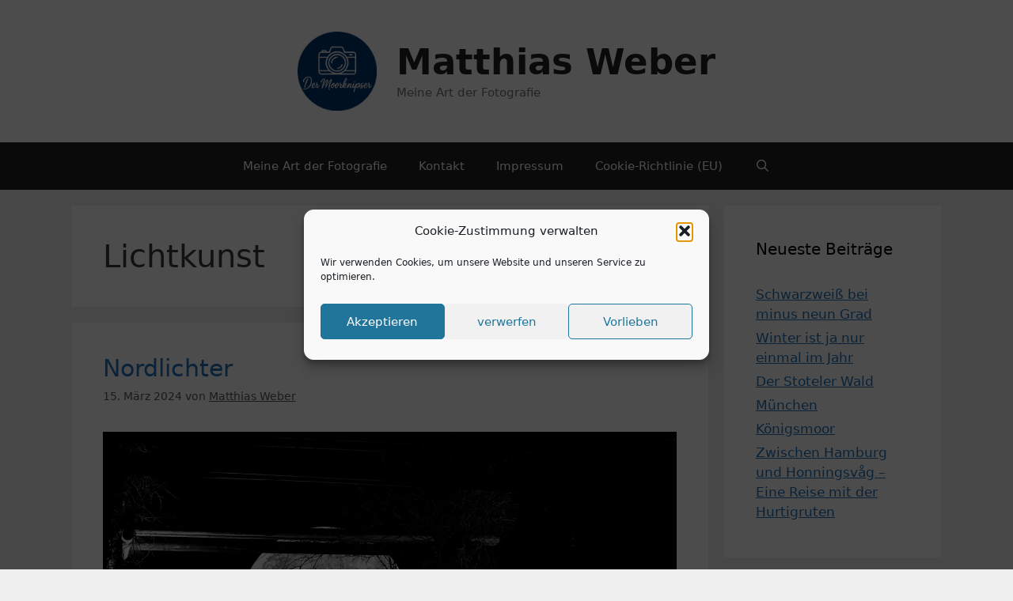

--- FILE ---
content_type: text/html; charset=UTF-8
request_url: https://matthias-weber.online/tag/lichtkunst/
body_size: 19250
content:
<!DOCTYPE html>
<html lang="de" itemscope itemtype="https://schema.org/WebSite">
<head>
	<meta charset="UTF-8">
	<title>Lichtkunst &#8211; Matthias Weber</title>
<meta name='robots' content='max-image-preview:large' />

            <script data-no-defer="1" data-ezscrex="false" data-cfasync="false" data-pagespeed-no-defer data-cookieconsent="ignore">
                var ctPublicFunctions = {"_ajax_nonce":"0f637cc57e","_rest_nonce":"4915737e8f","_ajax_url":"\/wp-admin\/admin-ajax.php","_rest_url":"https:\/\/matthias-weber.online\/wp-json\/","data__cookies_type":"none","data__ajax_type":"rest","data__bot_detector_enabled":"1","data__frontend_data_log_enabled":1,"cookiePrefix":"","wprocket_detected":false,"host_url":"matthias-weber.online","text__ee_click_to_select":"Klicke, um die gesamten Daten auszuw\u00e4hlen","text__ee_original_email":"Die vollst\u00e4ndige Adresse lautet","text__ee_got_it":"Verstanden","text__ee_blocked":"Blockiert","text__ee_cannot_connect":"Kann keine Verbindung herstellen","text__ee_cannot_decode":"Kann E-Mail nicht dekodieren. Unbekannter Grund","text__ee_email_decoder":"CleanTalk E-Mail-Decoder","text__ee_wait_for_decoding":"Die Magie ist unterwegs!","text__ee_decoding_process":"Bitte warte einen Moment, w\u00e4hrend wir die Kontaktdaten entschl\u00fcsseln."}
            </script>
        
            <script data-no-defer="1" data-ezscrex="false" data-cfasync="false" data-pagespeed-no-defer data-cookieconsent="ignore">
                var ctPublic = {"_ajax_nonce":"0f637cc57e","settings__forms__check_internal":"0","settings__forms__check_external":"0","settings__forms__force_protection":0,"settings__forms__search_test":"1","settings__forms__wc_add_to_cart":"0","settings__data__bot_detector_enabled":"1","settings__sfw__anti_crawler":0,"blog_home":"https:\/\/matthias-weber.online\/","pixel__setting":"3","pixel__enabled":false,"pixel__url":null,"data__email_check_before_post":"1","data__email_check_exist_post":0,"data__cookies_type":"none","data__key_is_ok":true,"data__visible_fields_required":true,"wl_brandname":"Anti-Spam by CleanTalk","wl_brandname_short":"CleanTalk","ct_checkjs_key":960468628,"emailEncoderPassKey":"35f6130d29357de135bbca00d04926ac","bot_detector_forms_excluded":"W10=","advancedCacheExists":false,"varnishCacheExists":false,"wc_ajax_add_to_cart":false}
            </script>
        <meta name="viewport" content="width=device-width, initial-scale=1"><link rel='dns-prefetch' href='//fd.cleantalk.org' />
<link rel="alternate" type="application/rss+xml" title="Matthias Weber &raquo; Feed" href="https://matthias-weber.online/feed/" />
<link rel="alternate" type="application/rss+xml" title="Matthias Weber &raquo; Kommentar-Feed" href="https://matthias-weber.online/comments/feed/" />
<link rel="alternate" type="application/rss+xml" title="Matthias Weber &raquo; Lichtkunst Schlagwort-Feed" href="https://matthias-weber.online/tag/lichtkunst/feed/" />
<style id='wp-img-auto-sizes-contain-inline-css'>
img:is([sizes=auto i],[sizes^="auto," i]){contain-intrinsic-size:3000px 1500px}
/*# sourceURL=wp-img-auto-sizes-contain-inline-css */
</style>
<style id='wp-emoji-styles-inline-css'>

	img.wp-smiley, img.emoji {
		display: inline !important;
		border: none !important;
		box-shadow: none !important;
		height: 1em !important;
		width: 1em !important;
		margin: 0 0.07em !important;
		vertical-align: -0.1em !important;
		background: none !important;
		padding: 0 !important;
	}
/*# sourceURL=wp-emoji-styles-inline-css */
</style>
<style id='wp-block-library-inline-css'>
:root{--wp-block-synced-color:#7a00df;--wp-block-synced-color--rgb:122,0,223;--wp-bound-block-color:var(--wp-block-synced-color);--wp-editor-canvas-background:#ddd;--wp-admin-theme-color:#007cba;--wp-admin-theme-color--rgb:0,124,186;--wp-admin-theme-color-darker-10:#006ba1;--wp-admin-theme-color-darker-10--rgb:0,107,160.5;--wp-admin-theme-color-darker-20:#005a87;--wp-admin-theme-color-darker-20--rgb:0,90,135;--wp-admin-border-width-focus:2px}@media (min-resolution:192dpi){:root{--wp-admin-border-width-focus:1.5px}}.wp-element-button{cursor:pointer}:root .has-very-light-gray-background-color{background-color:#eee}:root .has-very-dark-gray-background-color{background-color:#313131}:root .has-very-light-gray-color{color:#eee}:root .has-very-dark-gray-color{color:#313131}:root .has-vivid-green-cyan-to-vivid-cyan-blue-gradient-background{background:linear-gradient(135deg,#00d084,#0693e3)}:root .has-purple-crush-gradient-background{background:linear-gradient(135deg,#34e2e4,#4721fb 50%,#ab1dfe)}:root .has-hazy-dawn-gradient-background{background:linear-gradient(135deg,#faaca8,#dad0ec)}:root .has-subdued-olive-gradient-background{background:linear-gradient(135deg,#fafae1,#67a671)}:root .has-atomic-cream-gradient-background{background:linear-gradient(135deg,#fdd79a,#004a59)}:root .has-nightshade-gradient-background{background:linear-gradient(135deg,#330968,#31cdcf)}:root .has-midnight-gradient-background{background:linear-gradient(135deg,#020381,#2874fc)}:root{--wp--preset--font-size--normal:16px;--wp--preset--font-size--huge:42px}.has-regular-font-size{font-size:1em}.has-larger-font-size{font-size:2.625em}.has-normal-font-size{font-size:var(--wp--preset--font-size--normal)}.has-huge-font-size{font-size:var(--wp--preset--font-size--huge)}.has-text-align-center{text-align:center}.has-text-align-left{text-align:left}.has-text-align-right{text-align:right}.has-fit-text{white-space:nowrap!important}#end-resizable-editor-section{display:none}.aligncenter{clear:both}.items-justified-left{justify-content:flex-start}.items-justified-center{justify-content:center}.items-justified-right{justify-content:flex-end}.items-justified-space-between{justify-content:space-between}.screen-reader-text{border:0;clip-path:inset(50%);height:1px;margin:-1px;overflow:hidden;padding:0;position:absolute;width:1px;word-wrap:normal!important}.screen-reader-text:focus{background-color:#ddd;clip-path:none;color:#444;display:block;font-size:1em;height:auto;left:5px;line-height:normal;padding:15px 23px 14px;text-decoration:none;top:5px;width:auto;z-index:100000}html :where(.has-border-color){border-style:solid}html :where([style*=border-top-color]){border-top-style:solid}html :where([style*=border-right-color]){border-right-style:solid}html :where([style*=border-bottom-color]){border-bottom-style:solid}html :where([style*=border-left-color]){border-left-style:solid}html :where([style*=border-width]){border-style:solid}html :where([style*=border-top-width]){border-top-style:solid}html :where([style*=border-right-width]){border-right-style:solid}html :where([style*=border-bottom-width]){border-bottom-style:solid}html :where([style*=border-left-width]){border-left-style:solid}html :where(img[class*=wp-image-]){height:auto;max-width:100%}:where(figure){margin:0 0 1em}html :where(.is-position-sticky){--wp-admin--admin-bar--position-offset:var(--wp-admin--admin-bar--height,0px)}@media screen and (max-width:600px){html :where(.is-position-sticky){--wp-admin--admin-bar--position-offset:0px}}

/*# sourceURL=wp-block-library-inline-css */
</style><style id='wp-block-archives-inline-css'>
.wp-block-archives{box-sizing:border-box}.wp-block-archives-dropdown label{display:block}
/*# sourceURL=https://matthias-weber.online/wp-includes/blocks/archives/style.min.css */
</style>
<style id='global-styles-inline-css'>
:root{--wp--preset--aspect-ratio--square: 1;--wp--preset--aspect-ratio--4-3: 4/3;--wp--preset--aspect-ratio--3-4: 3/4;--wp--preset--aspect-ratio--3-2: 3/2;--wp--preset--aspect-ratio--2-3: 2/3;--wp--preset--aspect-ratio--16-9: 16/9;--wp--preset--aspect-ratio--9-16: 9/16;--wp--preset--color--black: #000000;--wp--preset--color--cyan-bluish-gray: #abb8c3;--wp--preset--color--white: #ffffff;--wp--preset--color--pale-pink: #f78da7;--wp--preset--color--vivid-red: #cf2e2e;--wp--preset--color--luminous-vivid-orange: #ff6900;--wp--preset--color--luminous-vivid-amber: #fcb900;--wp--preset--color--light-green-cyan: #7bdcb5;--wp--preset--color--vivid-green-cyan: #00d084;--wp--preset--color--pale-cyan-blue: #8ed1fc;--wp--preset--color--vivid-cyan-blue: #0693e3;--wp--preset--color--vivid-purple: #9b51e0;--wp--preset--color--contrast: var(--contrast);--wp--preset--color--contrast-2: var(--contrast-2);--wp--preset--color--contrast-3: var(--contrast-3);--wp--preset--color--base: var(--base);--wp--preset--color--base-2: var(--base-2);--wp--preset--color--base-3: var(--base-3);--wp--preset--color--accent: var(--accent);--wp--preset--gradient--vivid-cyan-blue-to-vivid-purple: linear-gradient(135deg,rgb(6,147,227) 0%,rgb(155,81,224) 100%);--wp--preset--gradient--light-green-cyan-to-vivid-green-cyan: linear-gradient(135deg,rgb(122,220,180) 0%,rgb(0,208,130) 100%);--wp--preset--gradient--luminous-vivid-amber-to-luminous-vivid-orange: linear-gradient(135deg,rgb(252,185,0) 0%,rgb(255,105,0) 100%);--wp--preset--gradient--luminous-vivid-orange-to-vivid-red: linear-gradient(135deg,rgb(255,105,0) 0%,rgb(207,46,46) 100%);--wp--preset--gradient--very-light-gray-to-cyan-bluish-gray: linear-gradient(135deg,rgb(238,238,238) 0%,rgb(169,184,195) 100%);--wp--preset--gradient--cool-to-warm-spectrum: linear-gradient(135deg,rgb(74,234,220) 0%,rgb(151,120,209) 20%,rgb(207,42,186) 40%,rgb(238,44,130) 60%,rgb(251,105,98) 80%,rgb(254,248,76) 100%);--wp--preset--gradient--blush-light-purple: linear-gradient(135deg,rgb(255,206,236) 0%,rgb(152,150,240) 100%);--wp--preset--gradient--blush-bordeaux: linear-gradient(135deg,rgb(254,205,165) 0%,rgb(254,45,45) 50%,rgb(107,0,62) 100%);--wp--preset--gradient--luminous-dusk: linear-gradient(135deg,rgb(255,203,112) 0%,rgb(199,81,192) 50%,rgb(65,88,208) 100%);--wp--preset--gradient--pale-ocean: linear-gradient(135deg,rgb(255,245,203) 0%,rgb(182,227,212) 50%,rgb(51,167,181) 100%);--wp--preset--gradient--electric-grass: linear-gradient(135deg,rgb(202,248,128) 0%,rgb(113,206,126) 100%);--wp--preset--gradient--midnight: linear-gradient(135deg,rgb(2,3,129) 0%,rgb(40,116,252) 100%);--wp--preset--font-size--small: 13px;--wp--preset--font-size--medium: 20px;--wp--preset--font-size--large: 36px;--wp--preset--font-size--x-large: 42px;--wp--preset--spacing--20: 0.44rem;--wp--preset--spacing--30: 0.67rem;--wp--preset--spacing--40: 1rem;--wp--preset--spacing--50: 1.5rem;--wp--preset--spacing--60: 2.25rem;--wp--preset--spacing--70: 3.38rem;--wp--preset--spacing--80: 5.06rem;--wp--preset--shadow--natural: 6px 6px 9px rgba(0, 0, 0, 0.2);--wp--preset--shadow--deep: 12px 12px 50px rgba(0, 0, 0, 0.4);--wp--preset--shadow--sharp: 6px 6px 0px rgba(0, 0, 0, 0.2);--wp--preset--shadow--outlined: 6px 6px 0px -3px rgb(255, 255, 255), 6px 6px rgb(0, 0, 0);--wp--preset--shadow--crisp: 6px 6px 0px rgb(0, 0, 0);}:where(.is-layout-flex){gap: 0.5em;}:where(.is-layout-grid){gap: 0.5em;}body .is-layout-flex{display: flex;}.is-layout-flex{flex-wrap: wrap;align-items: center;}.is-layout-flex > :is(*, div){margin: 0;}body .is-layout-grid{display: grid;}.is-layout-grid > :is(*, div){margin: 0;}:where(.wp-block-columns.is-layout-flex){gap: 2em;}:where(.wp-block-columns.is-layout-grid){gap: 2em;}:where(.wp-block-post-template.is-layout-flex){gap: 1.25em;}:where(.wp-block-post-template.is-layout-grid){gap: 1.25em;}.has-black-color{color: var(--wp--preset--color--black) !important;}.has-cyan-bluish-gray-color{color: var(--wp--preset--color--cyan-bluish-gray) !important;}.has-white-color{color: var(--wp--preset--color--white) !important;}.has-pale-pink-color{color: var(--wp--preset--color--pale-pink) !important;}.has-vivid-red-color{color: var(--wp--preset--color--vivid-red) !important;}.has-luminous-vivid-orange-color{color: var(--wp--preset--color--luminous-vivid-orange) !important;}.has-luminous-vivid-amber-color{color: var(--wp--preset--color--luminous-vivid-amber) !important;}.has-light-green-cyan-color{color: var(--wp--preset--color--light-green-cyan) !important;}.has-vivid-green-cyan-color{color: var(--wp--preset--color--vivid-green-cyan) !important;}.has-pale-cyan-blue-color{color: var(--wp--preset--color--pale-cyan-blue) !important;}.has-vivid-cyan-blue-color{color: var(--wp--preset--color--vivid-cyan-blue) !important;}.has-vivid-purple-color{color: var(--wp--preset--color--vivid-purple) !important;}.has-black-background-color{background-color: var(--wp--preset--color--black) !important;}.has-cyan-bluish-gray-background-color{background-color: var(--wp--preset--color--cyan-bluish-gray) !important;}.has-white-background-color{background-color: var(--wp--preset--color--white) !important;}.has-pale-pink-background-color{background-color: var(--wp--preset--color--pale-pink) !important;}.has-vivid-red-background-color{background-color: var(--wp--preset--color--vivid-red) !important;}.has-luminous-vivid-orange-background-color{background-color: var(--wp--preset--color--luminous-vivid-orange) !important;}.has-luminous-vivid-amber-background-color{background-color: var(--wp--preset--color--luminous-vivid-amber) !important;}.has-light-green-cyan-background-color{background-color: var(--wp--preset--color--light-green-cyan) !important;}.has-vivid-green-cyan-background-color{background-color: var(--wp--preset--color--vivid-green-cyan) !important;}.has-pale-cyan-blue-background-color{background-color: var(--wp--preset--color--pale-cyan-blue) !important;}.has-vivid-cyan-blue-background-color{background-color: var(--wp--preset--color--vivid-cyan-blue) !important;}.has-vivid-purple-background-color{background-color: var(--wp--preset--color--vivid-purple) !important;}.has-black-border-color{border-color: var(--wp--preset--color--black) !important;}.has-cyan-bluish-gray-border-color{border-color: var(--wp--preset--color--cyan-bluish-gray) !important;}.has-white-border-color{border-color: var(--wp--preset--color--white) !important;}.has-pale-pink-border-color{border-color: var(--wp--preset--color--pale-pink) !important;}.has-vivid-red-border-color{border-color: var(--wp--preset--color--vivid-red) !important;}.has-luminous-vivid-orange-border-color{border-color: var(--wp--preset--color--luminous-vivid-orange) !important;}.has-luminous-vivid-amber-border-color{border-color: var(--wp--preset--color--luminous-vivid-amber) !important;}.has-light-green-cyan-border-color{border-color: var(--wp--preset--color--light-green-cyan) !important;}.has-vivid-green-cyan-border-color{border-color: var(--wp--preset--color--vivid-green-cyan) !important;}.has-pale-cyan-blue-border-color{border-color: var(--wp--preset--color--pale-cyan-blue) !important;}.has-vivid-cyan-blue-border-color{border-color: var(--wp--preset--color--vivid-cyan-blue) !important;}.has-vivid-purple-border-color{border-color: var(--wp--preset--color--vivid-purple) !important;}.has-vivid-cyan-blue-to-vivid-purple-gradient-background{background: var(--wp--preset--gradient--vivid-cyan-blue-to-vivid-purple) !important;}.has-light-green-cyan-to-vivid-green-cyan-gradient-background{background: var(--wp--preset--gradient--light-green-cyan-to-vivid-green-cyan) !important;}.has-luminous-vivid-amber-to-luminous-vivid-orange-gradient-background{background: var(--wp--preset--gradient--luminous-vivid-amber-to-luminous-vivid-orange) !important;}.has-luminous-vivid-orange-to-vivid-red-gradient-background{background: var(--wp--preset--gradient--luminous-vivid-orange-to-vivid-red) !important;}.has-very-light-gray-to-cyan-bluish-gray-gradient-background{background: var(--wp--preset--gradient--very-light-gray-to-cyan-bluish-gray) !important;}.has-cool-to-warm-spectrum-gradient-background{background: var(--wp--preset--gradient--cool-to-warm-spectrum) !important;}.has-blush-light-purple-gradient-background{background: var(--wp--preset--gradient--blush-light-purple) !important;}.has-blush-bordeaux-gradient-background{background: var(--wp--preset--gradient--blush-bordeaux) !important;}.has-luminous-dusk-gradient-background{background: var(--wp--preset--gradient--luminous-dusk) !important;}.has-pale-ocean-gradient-background{background: var(--wp--preset--gradient--pale-ocean) !important;}.has-electric-grass-gradient-background{background: var(--wp--preset--gradient--electric-grass) !important;}.has-midnight-gradient-background{background: var(--wp--preset--gradient--midnight) !important;}.has-small-font-size{font-size: var(--wp--preset--font-size--small) !important;}.has-medium-font-size{font-size: var(--wp--preset--font-size--medium) !important;}.has-large-font-size{font-size: var(--wp--preset--font-size--large) !important;}.has-x-large-font-size{font-size: var(--wp--preset--font-size--x-large) !important;}
/*# sourceURL=global-styles-inline-css */
</style>

<style id='classic-theme-styles-inline-css'>
/*! This file is auto-generated */
.wp-block-button__link{color:#fff;background-color:#32373c;border-radius:9999px;box-shadow:none;text-decoration:none;padding:calc(.667em + 2px) calc(1.333em + 2px);font-size:1.125em}.wp-block-file__button{background:#32373c;color:#fff;text-decoration:none}
/*# sourceURL=/wp-includes/css/classic-themes.min.css */
</style>
<link rel='stylesheet' id='cleantalk-public-css-css' href='https://matthias-weber.online/wp-content/plugins/cleantalk-spam-protect/css/cleantalk-public.min.css?ver=6.71_1769097564' media='all' />
<link rel='stylesheet' id='cleantalk-email-decoder-css-css' href='https://matthias-weber.online/wp-content/plugins/cleantalk-spam-protect/css/cleantalk-email-decoder.min.css?ver=6.71_1769097564' media='all' />
<link rel='stylesheet' id='osm-map-css-css' href='https://matthias-weber.online/wp-content/plugins/osm/css/osm_map.css?ver=6.9' media='all' />
<link rel='stylesheet' id='osm-ol3-css-css' href='https://matthias-weber.online/wp-content/plugins/osm/js/OL/7.1.0/ol.css?ver=6.9' media='all' />
<link rel='stylesheet' id='osm-ol3-ext-css-css' href='https://matthias-weber.online/wp-content/plugins/osm/css/osm_map_v3.css?ver=6.9' media='all' />
<link rel='stylesheet' id='output-style-css' href='https://matthias-weber.online/wp-content/plugins/wp-gpx-maps/css/wp-gpx-maps-output.css?ver=1.0.0' media='all' />
<link rel='stylesheet' id='leaflet-css' href='https://matthias-weber.online/wp-content/plugins/wp-gpx-maps/ThirdParties/Leaflet_1.5.1/leaflet.css?ver=1.5.1' media='all' />
<link rel='stylesheet' id='leaflet.markercluster-css' href='https://matthias-weber.online/wp-content/plugins/wp-gpx-maps/ThirdParties/Leaflet.markercluster-1.4.1/MarkerCluster.css?ver=1.4.1,' media='all' />
<link rel='stylesheet' id='leaflet.Photo-css' href='https://matthias-weber.online/wp-content/plugins/wp-gpx-maps/ThirdParties/Leaflet.Photo/Leaflet.Photo.css?ver=6.9' media='all' />
<link rel='stylesheet' id='leaflet.fullscreen-css' href='https://matthias-weber.online/wp-content/plugins/wp-gpx-maps/ThirdParties/leaflet.fullscreen-1.4.5/Control.FullScreen.css?ver=1.5.1' media='all' />
<link rel='stylesheet' id='cmplz-general-css' href='https://matthias-weber.online/wp-content/plugins/complianz-gdpr/assets/css/cookieblocker.min.css?ver=1765987164' media='all' />
<link rel='stylesheet' id='generate-style-grid-css' href='https://matthias-weber.online/wp-content/themes/generatepress/assets/css/unsemantic-grid.min.css?ver=3.6.1' media='all' />
<link rel='stylesheet' id='generate-style-css' href='https://matthias-weber.online/wp-content/themes/generatepress/assets/css/style.min.css?ver=3.6.1' media='all' />
<style id='generate-style-inline-css'>
body{background-color:#efefef;color:#3a3a3a;}a{color:#1e73be;}a{text-decoration:underline;}.entry-title a, .site-branding a, a.button, .wp-block-button__link, .main-navigation a{text-decoration:none;}a:hover, a:focus, a:active{color:#000000;}body .grid-container{max-width:1100px;}.wp-block-group__inner-container{max-width:1100px;margin-left:auto;margin-right:auto;}.site-header .header-image{width:100px;}.generate-back-to-top{font-size:20px;border-radius:3px;position:fixed;bottom:30px;right:30px;line-height:40px;width:40px;text-align:center;z-index:10;transition:opacity 300ms ease-in-out;opacity:0.1;transform:translateY(1000px);}.generate-back-to-top__show{opacity:1;transform:translateY(0);}.navigation-search{position:absolute;left:-99999px;pointer-events:none;visibility:hidden;z-index:20;width:100%;top:0;transition:opacity 100ms ease-in-out;opacity:0;}.navigation-search.nav-search-active{left:0;right:0;pointer-events:auto;visibility:visible;opacity:1;}.navigation-search input[type="search"]{outline:0;border:0;vertical-align:bottom;line-height:1;opacity:0.9;width:100%;z-index:20;border-radius:0;-webkit-appearance:none;height:60px;}.navigation-search input::-ms-clear{display:none;width:0;height:0;}.navigation-search input::-ms-reveal{display:none;width:0;height:0;}.navigation-search input::-webkit-search-decoration, .navigation-search input::-webkit-search-cancel-button, .navigation-search input::-webkit-search-results-button, .navigation-search input::-webkit-search-results-decoration{display:none;}.main-navigation li.search-item{z-index:21;}li.search-item.active{transition:opacity 100ms ease-in-out;}.nav-left-sidebar .main-navigation li.search-item.active,.nav-right-sidebar .main-navigation li.search-item.active{width:auto;display:inline-block;float:right;}.gen-sidebar-nav .navigation-search{top:auto;bottom:0;}:root{--contrast:#222222;--contrast-2:#575760;--contrast-3:#b2b2be;--base:#f0f0f0;--base-2:#f7f8f9;--base-3:#ffffff;--accent:#1e73be;}:root .has-contrast-color{color:var(--contrast);}:root .has-contrast-background-color{background-color:var(--contrast);}:root .has-contrast-2-color{color:var(--contrast-2);}:root .has-contrast-2-background-color{background-color:var(--contrast-2);}:root .has-contrast-3-color{color:var(--contrast-3);}:root .has-contrast-3-background-color{background-color:var(--contrast-3);}:root .has-base-color{color:var(--base);}:root .has-base-background-color{background-color:var(--base);}:root .has-base-2-color{color:var(--base-2);}:root .has-base-2-background-color{background-color:var(--base-2);}:root .has-base-3-color{color:var(--base-3);}:root .has-base-3-background-color{background-color:var(--base-3);}:root .has-accent-color{color:var(--accent);}:root .has-accent-background-color{background-color:var(--accent);}body, button, input, select, textarea{font-family:-apple-system, system-ui, BlinkMacSystemFont, "Segoe UI", Helvetica, Arial, sans-serif, "Apple Color Emoji", "Segoe UI Emoji", "Segoe UI Symbol";}body{line-height:1.5;}.entry-content > [class*="wp-block-"]:not(:last-child):not(.wp-block-heading){margin-bottom:1.5em;}.main-title{font-size:45px;}.main-navigation .main-nav ul ul li a{font-size:14px;}.sidebar .widget, .footer-widgets .widget{font-size:17px;}h1{font-weight:300;font-size:40px;}h2{font-weight:300;font-size:30px;}h3{font-size:20px;}h4{font-size:inherit;}h5{font-size:inherit;}@media (max-width:768px){.main-title{font-size:30px;}h1{font-size:30px;}h2{font-size:25px;}}.top-bar{background-color:#636363;color:#ffffff;}.top-bar a{color:#ffffff;}.top-bar a:hover{color:#303030;}.site-header{background-color:#ffffff;color:#3a3a3a;}.site-header a{color:#3a3a3a;}.main-title a,.main-title a:hover{color:#222222;}.site-description{color:#757575;}.main-navigation,.main-navigation ul ul{background-color:#222222;}.main-navigation .main-nav ul li a, .main-navigation .menu-toggle, .main-navigation .menu-bar-items{color:#ffffff;}.main-navigation .main-nav ul li:not([class*="current-menu-"]):hover > a, .main-navigation .main-nav ul li:not([class*="current-menu-"]):focus > a, .main-navigation .main-nav ul li.sfHover:not([class*="current-menu-"]) > a, .main-navigation .menu-bar-item:hover > a, .main-navigation .menu-bar-item.sfHover > a{color:#ffffff;background-color:#3f3f3f;}button.menu-toggle:hover,button.menu-toggle:focus,.main-navigation .mobile-bar-items a,.main-navigation .mobile-bar-items a:hover,.main-navigation .mobile-bar-items a:focus{color:#ffffff;}.main-navigation .main-nav ul li[class*="current-menu-"] > a{color:#ffffff;background-color:#3f3f3f;}.navigation-search input[type="search"],.navigation-search input[type="search"]:active, .navigation-search input[type="search"]:focus, .main-navigation .main-nav ul li.search-item.active > a, .main-navigation .menu-bar-items .search-item.active > a{color:#ffffff;background-color:#3f3f3f;}.main-navigation ul ul{background-color:#3f3f3f;}.main-navigation .main-nav ul ul li a{color:#ffffff;}.main-navigation .main-nav ul ul li:not([class*="current-menu-"]):hover > a,.main-navigation .main-nav ul ul li:not([class*="current-menu-"]):focus > a, .main-navigation .main-nav ul ul li.sfHover:not([class*="current-menu-"]) > a{color:#ffffff;background-color:#4f4f4f;}.main-navigation .main-nav ul ul li[class*="current-menu-"] > a{color:#ffffff;background-color:#4f4f4f;}.separate-containers .inside-article, .separate-containers .comments-area, .separate-containers .page-header, .one-container .container, .separate-containers .paging-navigation, .inside-page-header{background-color:#ffffff;}.entry-meta{color:#595959;}.entry-meta a{color:#595959;}.entry-meta a:hover{color:#1e73be;}.sidebar .widget{background-color:#ffffff;}.sidebar .widget .widget-title{color:#000000;}.footer-widgets{background-color:#ffffff;}.footer-widgets .widget-title{color:#000000;}.site-info{color:#ffffff;background-color:#222222;}.site-info a{color:#ffffff;}.site-info a:hover{color:#606060;}.footer-bar .widget_nav_menu .current-menu-item a{color:#606060;}input[type="text"],input[type="email"],input[type="url"],input[type="password"],input[type="search"],input[type="tel"],input[type="number"],textarea,select{color:#666666;background-color:#fafafa;border-color:#cccccc;}input[type="text"]:focus,input[type="email"]:focus,input[type="url"]:focus,input[type="password"]:focus,input[type="search"]:focus,input[type="tel"]:focus,input[type="number"]:focus,textarea:focus,select:focus{color:#666666;background-color:#ffffff;border-color:#bfbfbf;}button,html input[type="button"],input[type="reset"],input[type="submit"],a.button,a.wp-block-button__link:not(.has-background){color:#ffffff;background-color:#666666;}button:hover,html input[type="button"]:hover,input[type="reset"]:hover,input[type="submit"]:hover,a.button:hover,button:focus,html input[type="button"]:focus,input[type="reset"]:focus,input[type="submit"]:focus,a.button:focus,a.wp-block-button__link:not(.has-background):active,a.wp-block-button__link:not(.has-background):focus,a.wp-block-button__link:not(.has-background):hover{color:#ffffff;background-color:#3f3f3f;}a.generate-back-to-top{background-color:rgba( 0,0,0,0.4 );color:#ffffff;}a.generate-back-to-top:hover,a.generate-back-to-top:focus{background-color:rgba( 0,0,0,0.6 );color:#ffffff;}:root{--gp-search-modal-bg-color:var(--base-3);--gp-search-modal-text-color:var(--contrast);--gp-search-modal-overlay-bg-color:rgba(0,0,0,0.2);}@media (max-width:768px){.main-navigation .menu-bar-item:hover > a, .main-navigation .menu-bar-item.sfHover > a{background:none;color:#ffffff;}}.inside-top-bar{padding:10px;}.inside-header{padding:40px;}.site-main .wp-block-group__inner-container{padding:40px;}.entry-content .alignwide, body:not(.no-sidebar) .entry-content .alignfull{margin-left:-40px;width:calc(100% + 80px);max-width:calc(100% + 80px);}.rtl .menu-item-has-children .dropdown-menu-toggle{padding-left:20px;}.rtl .main-navigation .main-nav ul li.menu-item-has-children > a{padding-right:20px;}.site-info{padding:20px;}@media (max-width:768px){.separate-containers .inside-article, .separate-containers .comments-area, .separate-containers .page-header, .separate-containers .paging-navigation, .one-container .site-content, .inside-page-header{padding:30px;}.site-main .wp-block-group__inner-container{padding:30px;}.site-info{padding-right:10px;padding-left:10px;}.entry-content .alignwide, body:not(.no-sidebar) .entry-content .alignfull{margin-left:-30px;width:calc(100% + 60px);max-width:calc(100% + 60px);}}.one-container .sidebar .widget{padding:0px;}/* End cached CSS */@media (max-width:768px){.main-navigation .menu-toggle,.main-navigation .mobile-bar-items,.sidebar-nav-mobile:not(#sticky-placeholder){display:block;}.main-navigation ul,.gen-sidebar-nav{display:none;}[class*="nav-float-"] .site-header .inside-header > *{float:none;clear:both;}}
/*# sourceURL=generate-style-inline-css */
</style>
<link rel='stylesheet' id='generate-mobile-style-css' href='https://matthias-weber.online/wp-content/themes/generatepress/assets/css/mobile.min.css?ver=3.6.1' media='all' />
<link rel='stylesheet' id='generate-font-icons-css' href='https://matthias-weber.online/wp-content/themes/generatepress/assets/css/components/font-icons.min.css?ver=3.6.1' media='all' />
<link rel='stylesheet' id='modula-css' href='https://matthias-weber.online/wp-content/plugins/modula-best-grid-gallery/assets/css/front.css?ver=2.13.6' media='all' />
<script src="https://matthias-weber.online/wp-content/plugins/cleantalk-spam-protect/js/apbct-public-bundle.min.js?ver=6.71_1769097564" id="apbct-public-bundle.min-js-js"></script>
<script src="https://fd.cleantalk.org/ct-bot-detector-wrapper.js?ver=6.71" id="ct_bot_detector-js" defer data-wp-strategy="defer"></script>
<script src="https://matthias-weber.online/wp-includes/js/jquery/jquery.min.js?ver=3.7.1" id="jquery-core-js"></script>
<script src="https://matthias-weber.online/wp-includes/js/jquery/jquery-migrate.min.js?ver=3.4.1" id="jquery-migrate-js"></script>
<script src="https://matthias-weber.online/wp-content/plugins/osm/js/OL/2.13.1/OpenLayers.js?ver=6.9" id="osm-ol-library-js"></script>
<script src="https://matthias-weber.online/wp-content/plugins/osm/js/OSM/openlayers/OpenStreetMap.js?ver=6.9" id="osm-osm-library-js"></script>
<script src="https://matthias-weber.online/wp-content/plugins/osm/js/OSeaM/harbours.js?ver=6.9" id="osm-harbours-library-js"></script>
<script src="https://matthias-weber.online/wp-content/plugins/osm/js/OSeaM/map_utils.js?ver=6.9" id="osm-map-utils-library-js"></script>
<script src="https://matthias-weber.online/wp-content/plugins/osm/js/OSeaM/utilities.js?ver=6.9" id="osm-utilities-library-js"></script>
<script src="https://matthias-weber.online/wp-content/plugins/osm/js/osm-plugin-lib.js?ver=6.9" id="OsmScript-js"></script>
<script src="https://matthias-weber.online/wp-content/plugins/osm/js/polyfill/v2/polyfill.min.js?features=requestAnimationFrame%2CElement.prototype.classList%2CURL&amp;ver=6.9" id="osm-polyfill-js"></script>
<script type="text/plain" data-service="openstreetmaps" data-category="marketing" data-cmplz-src="https://matthias-weber.online/wp-content/plugins/osm/js/OL/7.1.0/ol.js?ver=6.9" id="osm-ol3-library-js"></script>
<script src="https://matthias-weber.online/wp-content/plugins/osm/js/osm-v3-plugin-lib.js?ver=6.9" id="osm-ol3-ext-library-js"></script>
<script src="https://matthias-weber.online/wp-content/plugins/osm/js/osm-metabox-events.js?ver=6.9" id="osm-ol3-metabox-events-js"></script>
<script src="https://matthias-weber.online/wp-content/plugins/osm/js/osm-startup-lib.js?ver=6.9" id="osm-map-startup-js"></script>
<script src="https://matthias-weber.online/wp-content/plugins/wp-gpx-maps/ThirdParties/Leaflet_1.5.1/leaflet.js?ver=1.5.1" id="leaflet-js"></script>
<script src="https://matthias-weber.online/wp-content/plugins/wp-gpx-maps/ThirdParties/Leaflet.markercluster-1.4.1/leaflet.markercluster.js?ver=1.4.1" id="leaflet.markercluster-js"></script>
<script src="https://matthias-weber.online/wp-content/plugins/wp-gpx-maps/ThirdParties/Leaflet.Photo/Leaflet.Photo.js?ver=6.9" id="leaflet.Photo-js"></script>
<script src="https://matthias-weber.online/wp-content/plugins/wp-gpx-maps/ThirdParties/leaflet.fullscreen-1.4.5/Control.FullScreen.js?ver=1.4.5" id="leaflet.fullscreen-js"></script>
<script src="https://matthias-weber.online/wp-content/plugins/wp-gpx-maps/js/Chart.min.js?ver=2.8.0" id="chartjs-js"></script>
<script src="https://matthias-weber.online/wp-content/plugins/wp-gpx-maps/js/WP-GPX-Maps.js?ver=1.6.02" id="wp-gpx-maps-js"></script>

<!-- OG: 3.3.8 -->
<meta property="og:image" content="https://matthias-weber.online/wp-content/uploads/2025/09/cropped-46360DB9-380A-468A-ADF6-1CE3B4A2.png"><meta property="og:type" content="website"><meta property="og:locale" content="de"><meta property="og:site_name" content="Matthias Weber"><meta property="og:url" content="https://matthias-weber.online/tag/lichtkunst/"><meta property="og:title" content="Lichtkunst &#8211; Matthias Weber">

<meta property="twitter:partner" content="ogwp"><meta property="twitter:title" content="Lichtkunst &#8211; Matthias Weber"><meta property="twitter:url" content="https://matthias-weber.online/tag/lichtkunst/">
<meta itemprop="image" content="https://matthias-weber.online/wp-content/uploads/2025/09/cropped-46360DB9-380A-468A-ADF6-1CE3B4A2.png"><meta itemprop="name" content="Lichtkunst &#8211; Matthias Weber">
<!-- /OG -->

<link rel="https://api.w.org/" href="https://matthias-weber.online/wp-json/" /><link rel="alternate" title="JSON" type="application/json" href="https://matthias-weber.online/wp-json/wp/v2/tags/237" /><link rel="EditURI" type="application/rsd+xml" title="RSD" href="https://matthias-weber.online/xmlrpc.php?rsd" />
<meta name="generator" content="WordPress 6.9" />
<script type="text/javascript"> 

/**  all layers have to be in this global array - in further process each map will have something like vectorM[map_ol3js_n][layer_n] */
var vectorM = [[]];


/** put translations from PHP/mo to JavaScript */
var translations = [];

/** global GET-Parameters */
var HTTP_GET_VARS = [];

</script><!-- OSM plugin V6.1.9: did not add geo meta tags. --> 
<link rel="me" href="https://norden.social/@Moorknipser"/>
			<style>.cmplz-hidden {
					display: none !important;
				}</style><link rel="icon" href="https://matthias-weber.online/wp-content/uploads/2025/09/cropped-46360DB9-380A-468A-ADF6-1CE3B4A2-32x32.png" sizes="32x32" />
<link rel="icon" href="https://matthias-weber.online/wp-content/uploads/2025/09/cropped-46360DB9-380A-468A-ADF6-1CE3B4A2-192x192.png" sizes="192x192" />
<link rel="apple-touch-icon" href="https://matthias-weber.online/wp-content/uploads/2025/09/cropped-46360DB9-380A-468A-ADF6-1CE3B4A2-180x180.png" />
<meta name="msapplication-TileImage" content="https://matthias-weber.online/wp-content/uploads/2025/09/cropped-46360DB9-380A-468A-ADF6-1CE3B4A2-270x270.png" />
</head>

<body data-cmplz=1 class="archive tag tag-lichtkunst tag-237 wp-custom-logo wp-embed-responsive wp-theme-generatepress right-sidebar nav-below-header separate-containers fluid-header active-footer-widgets-3 nav-search-enabled nav-aligned-center header-aligned-center dropdown-hover modula-best-grid-gallery" itemtype="https://schema.org/Blog" itemscope>
	<a class="screen-reader-text skip-link" href="#content" title="Zum Inhalt springen">Zum Inhalt springen</a>		<header class="site-header" id="masthead" aria-label="Website"  itemtype="https://schema.org/WPHeader" itemscope>
			<div class="inside-header grid-container grid-parent">
				<div class="site-branding-container"><div class="site-logo">
					<a href="https://matthias-weber.online/" rel="home">
						<img  class="header-image is-logo-image" alt="Matthias Weber" src="https://matthias-weber.online/wp-content/uploads/2025/09/cropped-Logo.jpeg" />
					</a>
				</div><div class="site-branding">
						<p class="main-title" itemprop="headline">
					<a href="https://matthias-weber.online/" rel="home">Matthias Weber</a>
				</p>
						<p class="site-description" itemprop="description">Meine Art der Fotografie</p>
					</div></div>			</div>
		</header>
				<nav class="main-navigation sub-menu-right" id="site-navigation" aria-label="Primär"  itemtype="https://schema.org/SiteNavigationElement" itemscope>
			<div class="inside-navigation grid-container grid-parent">
				<form method="get" class="search-form navigation-search" action="https://matthias-weber.online/">
					<input type="search" class="search-field" value="" name="s" title="Suche" />
				</form>		<div class="mobile-bar-items">
						<span class="search-item">
				<a aria-label="Suchleiste öffnen" href="#">
									</a>
			</span>
		</div>
						<button class="menu-toggle" aria-controls="primary-menu" aria-expanded="false">
					<span class="mobile-menu">Menü</span>				</button>
				<div id="primary-menu" class="main-nav"><ul id="menu-oberes-menue" class=" menu sf-menu"><li id="menu-item-5257" class="menu-item menu-item-type-post_type menu-item-object-page menu-item-5257"><a href="https://matthias-weber.online/ueber-mich/">Meine Art der Fotografie</a></li>
<li id="menu-item-212" class="menu-item menu-item-type-post_type menu-item-object-page menu-item-212"><a href="https://matthias-weber.online/kontakt/">Kontakt</a></li>
<li id="menu-item-6293" class="menu-item menu-item-type-post_type menu-item-object-page menu-item-6293"><a href="https://matthias-weber.online/impressum/">Impressum</a></li>
<li id="menu-item-6294" class="menu-item menu-item-type-post_type menu-item-object-page menu-item-6294"><a href="https://matthias-weber.online/cookie-richtlinie-eu/">Cookie-Richtlinie (EU)</a></li>
<li class="search-item menu-item-align-right"><a aria-label="Suchleiste öffnen" href="#"></a></li></ul></div>			</div>
		</nav>
		
	<div class="site grid-container container hfeed grid-parent" id="page">
				<div class="site-content" id="content">
			
	<div class="content-area grid-parent mobile-grid-100 grid-75 tablet-grid-75" id="primary">
		<main class="site-main" id="main">
					<header class="page-header" aria-label="Seite">
			
			<h1 class="page-title">
				Lichtkunst			</h1>

					</header>
		<article id="post-6052" class="post-6052 post type-post status-publish format-standard has-post-thumbnail hentry category-fotografiegedanken tag-lichtergegendunkelheit-lichter-gegen-dunkelheit-gedenkstaette-lager-sandbostel-fotografie tag-blog tag-bremervoerde tag-canon-eos-r5 tag-lichtkunst tag-matthias-weber tag-moorknipser tag-park-der-sinne" itemtype="https://schema.org/CreativeWork" itemscope>
	<div class="inside-article">
					<header class="entry-header">
				<h2 class="entry-title" itemprop="headline"><a href="https://matthias-weber.online/nordlichter/" rel="bookmark">Nordlichter</a></h2>		<div class="entry-meta">
			<span class="posted-on"><time class="updated" datetime="2024-04-04T17:29:59+02:00" itemprop="dateModified">4. April 2024</time><time class="entry-date published" datetime="2024-03-15T23:15:52+01:00" itemprop="datePublished">15. März 2024</time></span> <span class="byline">von <span class="author vcard" itemprop="author" itemtype="https://schema.org/Person" itemscope><a class="url fn n" href="https://matthias-weber.online/author/matthiasmoorknipser/" title="Alle Beiträge von Matthias Weber anzeigen" rel="author" itemprop="url"><span class="author-name" itemprop="name">Matthias Weber</span></a></span></span> 		</div>
					</header>
			<div class="post-image">
						
						<a href="https://matthias-weber.online/nordlichter/">
							<img width="1280" height="854" src="https://matthias-weber.online/wp-content/uploads/2024/03/Bremervoerde-5.webp" class="attachment-full size-full wp-post-image" alt="Silhouette einer Person, die vor einer großen kreisförmigen Lichtinstallation geht, die dem Mond ähnelt, in einer insgesamt dunklen Umgebung." itemprop="image" decoding="async" fetchpriority="high" srcset="https://matthias-weber.online/wp-content/uploads/2024/03/Bremervoerde-5.webp 1280w, https://matthias-weber.online/wp-content/uploads/2024/03/Bremervoerde-5-300x200.webp 300w, https://matthias-weber.online/wp-content/uploads/2024/03/Bremervoerde-5-700x467.webp 700w, https://matthias-weber.online/wp-content/uploads/2024/03/Bremervoerde-5-768x512.webp 768w" sizes="(max-width: 1280px) 100vw, 1280px" />
						</a>
					</div>
			<div class="entry-summary" itemprop="text">
				<p>Nachdem ich beim Event LightUp! im Bremer Rhododendronpark fotografiert hatte, hat es Carsten und mich diesmal zu einer ähnlichen Veranstaltung in Bremervörde gezogen: Nordlichter im Park der Sinne. Die Veranstaltung hier war kleiner und ich fand sie auch von den Motiven weniger spannend. Ein großer Vorteil waren jedoch die Fressstände gleich am Eingang. Carsten und &#8230; <a title="Nordlichter" class="read-more" href="https://matthias-weber.online/nordlichter/" aria-label="Mehr Informationen über Nordlichter">Weiterlesen</a></p>
			</div>

				<footer class="entry-meta" aria-label="Beitragsmeta">
			<span class="cat-links"><span class="screen-reader-text">Kategorien </span><a href="https://matthias-weber.online/category/fotografiegedanken/" rel="category tag">Fotogedanken aus dem Moor</a></span> <span class="tags-links"><span class="screen-reader-text">Schlagwörter </span><a href="https://matthias-weber.online/tag/lichtergegendunkelheit-lichter-gegen-dunkelheit-gedenkstaette-lager-sandbostel-fotografie/" rel="tag">#lichtergegendunkelheit Lichter gegen Dunkelheit Gedenkstätte Lager Sandbostel Fotografie</a>, <a href="https://matthias-weber.online/tag/blog/" rel="tag">Blog</a>, <a href="https://matthias-weber.online/tag/bremervoerde/" rel="tag">Bremervörde</a>, <a href="https://matthias-weber.online/tag/canon-eos-r5/" rel="tag">Canon EOS R5</a>, <a href="https://matthias-weber.online/tag/lichtkunst/" rel="tag">Lichtkunst</a>, <a href="https://matthias-weber.online/tag/matthias-weber/" rel="tag">Matthias Weber</a>, <a href="https://matthias-weber.online/tag/moorknipser/" rel="tag">Moorknipser</a>, <a href="https://matthias-weber.online/tag/park-der-sinne/" rel="tag">Park der Sinne</a></span> <span class="comments-link"><a href="https://matthias-weber.online/nordlichter/#comments">2 Kommentare</a></span> 		</footer>
			</div>
</article>
		</main>
	</div>

	<div class="widget-area sidebar is-right-sidebar grid-25 tablet-grid-25 grid-parent" id="right-sidebar">
	<div class="inside-right-sidebar">
		
		<aside id="recent-posts-2" class="widget inner-padding widget_recent_entries">
		<h2 class="widget-title">Neueste Beiträge</h2>
		<ul>
											<li>
					<a href="https://matthias-weber.online/schwarzweiss-bei-minus-neun-grad/">Schwarzweiß bei minus neun Grad</a>
									</li>
											<li>
					<a href="https://matthias-weber.online/winter-ist-ja-nur-einmal-im-jahr/">Winter ist ja nur einmal im Jahr</a>
									</li>
											<li>
					<a href="https://matthias-weber.online/der-stoteler-wald/">Der Stoteler Wald</a>
									</li>
											<li>
					<a href="https://matthias-weber.online/muenchen/">München</a>
									</li>
											<li>
					<a href="https://matthias-weber.online/koenigsmoor/">Königsmoor</a>
									</li>
											<li>
					<a href="https://matthias-weber.online/zwischen-hamburg-und-honningsvag-eine-reise-mit-der-hurtigruten/">Zwischen Hamburg und Honningsvåg &#8211; Eine Reise mit der Hurtigruten</a>
									</li>
					</ul>

		</aside><aside id="tag_cloud-2" class="widget inner-padding widget_tag_cloud"><h2 class="widget-title">Schlagwörter</h2><div class="tagcloud"><a href="https://matthias-weber.online/tag/lichtergegendunkelheit-lichter-gegen-dunkelheit-gedenkstaette-lager-sandbostel-fotografie/" class="tag-cloud-link tag-link-140 tag-link-position-1" style="font-size: 13.275362318841pt;" aria-label="#lichtergegendunkelheit Lichter gegen Dunkelheit Gedenkstätte Lager Sandbostel Fotografie (9 Einträge)">#lichtergegendunkelheit Lichter gegen Dunkelheit Gedenkstätte Lager Sandbostel Fotografie</a>
<a href="https://matthias-weber.online/tag/architektur/" class="tag-cloud-link tag-link-179 tag-link-position-2" style="font-size: 11.753623188406pt;" aria-label="Architektur (6 Einträge)">Architektur</a>
<a href="https://matthias-weber.online/tag/astrofotografie/" class="tag-cloud-link tag-link-160 tag-link-position-3" style="font-size: 8pt;" aria-label="Astrofotografie (2 Einträge)">Astrofotografie</a>
<a href="https://matthias-weber.online/tag/bildbearbeitung/" class="tag-cloud-link tag-link-37 tag-link-position-4" style="font-size: 9.2173913043478pt;" aria-label="Bildbearbeitung (3 Einträge)">Bildbearbeitung</a>
<a href="https://matthias-weber.online/tag/blog/" class="tag-cloud-link tag-link-4 tag-link-position-5" style="font-size: 21.594202898551pt;" aria-label="Blog (65 Einträge)">Blog</a>
<a href="https://matthias-weber.online/tag/bremen/" class="tag-cloud-link tag-link-176 tag-link-position-6" style="font-size: 14.086956521739pt;" aria-label="Bremen (11 Einträge)">Bremen</a>
<a href="https://matthias-weber.online/tag/bremen-nord/" class="tag-cloud-link tag-link-195 tag-link-position-7" style="font-size: 8pt;" aria-label="Bremen-Nord (2 Einträge)">Bremen-Nord</a>
<a href="https://matthias-weber.online/tag/bremerhaven/" class="tag-cloud-link tag-link-126 tag-link-position-8" style="font-size: 10.231884057971pt;" aria-label="Bremerhaven (4 Einträge)">Bremerhaven</a>
<a href="https://matthias-weber.online/tag/bwk/" class="tag-cloud-link tag-link-197 tag-link-position-9" style="font-size: 8pt;" aria-label="BWK (2 Einträge)">BWK</a>
<a href="https://matthias-weber.online/tag/canon/" class="tag-cloud-link tag-link-172 tag-link-position-10" style="font-size: 9.2173913043478pt;" aria-label="Canon (3 Einträge)">Canon</a>
<a href="https://matthias-weber.online/tag/canon-eos-r5/" class="tag-cloud-link tag-link-154 tag-link-position-11" style="font-size: 20.579710144928pt;" aria-label="Canon EOS R5 (51 Einträge)">Canon EOS R5</a>
<a href="https://matthias-weber.online/tag/chilehaus/" class="tag-cloud-link tag-link-221 tag-link-position-12" style="font-size: 8pt;" aria-label="Chilehaus (2 Einträge)">Chilehaus</a>
<a href="https://matthias-weber.online/tag/container/" class="tag-cloud-link tag-link-118 tag-link-position-13" style="font-size: 8pt;" aria-label="Container (2 Einträge)">Container</a>
<a href="https://matthias-weber.online/tag/das-andere-osterholz-scharmbeck/" class="tag-cloud-link tag-link-28 tag-link-position-14" style="font-size: 9.2173913043478pt;" aria-label="Das andere Osterholz-Scharmbeck (3 Einträge)">Das andere Osterholz-Scharmbeck</a>
<a href="https://matthias-weber.online/tag/duisburg/" class="tag-cloud-link tag-link-205 tag-link-position-15" style="font-size: 9.2173913043478pt;" aria-label="Duisburg (3 Einträge)">Duisburg</a>
<a href="https://matthias-weber.online/tag/elbbruecken/" class="tag-cloud-link tag-link-152 tag-link-position-16" style="font-size: 10.231884057971pt;" aria-label="Elbbrücken (4 Einträge)">Elbbrücken</a>
<a href="https://matthias-weber.online/tag/fotografie/" class="tag-cloud-link tag-link-44 tag-link-position-17" style="font-size: 21.594202898551pt;" aria-label="Fotografie (65 Einträge)">Fotografie</a>
<a href="https://matthias-weber.online/tag/fotogruppe/" class="tag-cloud-link tag-link-168 tag-link-position-18" style="font-size: 8pt;" aria-label="Fotogruppe (2 Einträge)">Fotogruppe</a>
<a href="https://matthias-weber.online/tag/graffiti/" class="tag-cloud-link tag-link-109 tag-link-position-19" style="font-size: 8pt;" aria-label="Graffiti (2 Einträge)">Graffiti</a>
<a href="https://matthias-weber.online/tag/hafen/" class="tag-cloud-link tag-link-106 tag-link-position-20" style="font-size: 14.391304347826pt;" aria-label="Hafen (12 Einträge)">Hafen</a>
<a href="https://matthias-weber.online/tag/hamburg/" class="tag-cloud-link tag-link-105 tag-link-position-21" style="font-size: 14.391304347826pt;" aria-label="Hamburg (12 Einträge)">Hamburg</a>
<a href="https://matthias-weber.online/tag/industrie/" class="tag-cloud-link tag-link-108 tag-link-position-22" style="font-size: 10.231884057971pt;" aria-label="Industrie (4 Einträge)">Industrie</a>
<a href="https://matthias-weber.online/tag/insekten/" class="tag-cloud-link tag-link-35 tag-link-position-23" style="font-size: 13.275362318841pt;" aria-label="Insekten (9 Einträge)">Insekten</a>
<a href="https://matthias-weber.online/tag/kraniche/" class="tag-cloud-link tag-link-116 tag-link-position-24" style="font-size: 8pt;" aria-label="Kraniche (2 Einträge)">Kraniche</a>
<a href="https://matthias-weber.online/tag/landschaftsfotografie/" class="tag-cloud-link tag-link-215 tag-link-position-25" style="font-size: 8pt;" aria-label="Landschaftsfotografie (2 Einträge)">Landschaftsfotografie</a>
<a href="https://matthias-weber.online/tag/lost-place/" class="tag-cloud-link tag-link-110 tag-link-position-26" style="font-size: 11.04347826087pt;" aria-label="Lost Place (5 Einträge)">Lost Place</a>
<a href="https://matthias-weber.online/tag/makro/" class="tag-cloud-link tag-link-36 tag-link-position-27" style="font-size: 12.260869565217pt;" aria-label="Makro (7 Einträge)">Makro</a>
<a href="https://matthias-weber.online/tag/maritim/" class="tag-cloud-link tag-link-107 tag-link-position-28" style="font-size: 9.2173913043478pt;" aria-label="maritim (3 Einträge)">maritim</a>
<a href="https://matthias-weber.online/tag/matthias-weber/" class="tag-cloud-link tag-link-83 tag-link-position-29" style="font-size: 20.985507246377pt;" aria-label="Matthias Weber (57 Einträge)">Matthias Weber</a>
<a href="https://matthias-weber.online/tag/messberg/" class="tag-cloud-link tag-link-153 tag-link-position-30" style="font-size: 8pt;" aria-label="Messberg (2 Einträge)">Messberg</a>
<a href="https://matthias-weber.online/tag/moor/" class="tag-cloud-link tag-link-113 tag-link-position-31" style="font-size: 13.68115942029pt;" aria-label="Moor (10 Einträge)">Moor</a>
<a href="https://matthias-weber.online/tag/moorknipser/" class="tag-cloud-link tag-link-5 tag-link-position-32" style="font-size: 22pt;" aria-label="Moorknipser (72 Einträge)">Moorknipser</a>
<a href="https://matthias-weber.online/tag/natur/" class="tag-cloud-link tag-link-229 tag-link-position-33" style="font-size: 8pt;" aria-label="Natur (2 Einträge)">Natur</a>
<a href="https://matthias-weber.online/tag/niendorf/" class="tag-cloud-link tag-link-151 tag-link-position-34" style="font-size: 8pt;" aria-label="Niendorf (2 Einträge)">Niendorf</a>
<a href="https://matthias-weber.online/tag/osterholz-scharmbeck/" class="tag-cloud-link tag-link-31 tag-link-position-35" style="font-size: 11.753623188406pt;" aria-label="Osterholz-Scharmbeck (6 Einträge)">Osterholz-Scharmbeck</a>
<a href="https://matthias-weber.online/tag/projekt1zu1/" class="tag-cloud-link tag-link-65 tag-link-position-36" style="font-size: 8pt;" aria-label="Projekt1zu1 (2 Einträge)">Projekt1zu1</a>
<a href="https://matthias-weber.online/tag/ruhrgebiet/" class="tag-cloud-link tag-link-206 tag-link-position-37" style="font-size: 8pt;" aria-label="Ruhrgebiet (2 Einträge)">Ruhrgebiet</a>
<a href="https://matthias-weber.online/tag/sandbostel/" class="tag-cloud-link tag-link-174 tag-link-position-38" style="font-size: 9.2173913043478pt;" aria-label="Sandbostel (3 Einträge)">Sandbostel</a>
<a href="https://matthias-weber.online/tag/schiff/" class="tag-cloud-link tag-link-203 tag-link-position-39" style="font-size: 8pt;" aria-label="Schiff (2 Einträge)">Schiff</a>
<a href="https://matthias-weber.online/tag/schiffe/" class="tag-cloud-link tag-link-119 tag-link-position-40" style="font-size: 8pt;" aria-label="Schiffe (2 Einträge)">Schiffe</a>
<a href="https://matthias-weber.online/tag/sicht28/" class="tag-cloud-link tag-link-167 tag-link-position-41" style="font-size: 8pt;" aria-label="Sicht|28 (2 Einträge)">Sicht|28</a>
<a href="https://matthias-weber.online/tag/u-bahnhof/" class="tag-cloud-link tag-link-150 tag-link-position-42" style="font-size: 9.2173913043478pt;" aria-label="U-Bahnhof (3 Einträge)">U-Bahnhof</a>
<a href="https://matthias-weber.online/tag/vor-der-haustuer/" class="tag-cloud-link tag-link-76 tag-link-position-43" style="font-size: 10.231884057971pt;" aria-label="vor der Haustür (4 Einträge)">vor der Haustür</a>
<a href="https://matthias-weber.online/tag/voegel/" class="tag-cloud-link tag-link-146 tag-link-position-44" style="font-size: 9.2173913043478pt;" aria-label="Vögel (3 Einträge)">Vögel</a>
<a href="https://matthias-weber.online/tag/wremen/" class="tag-cloud-link tag-link-184 tag-link-position-45" style="font-size: 8pt;" aria-label="Wremen (2 Einträge)">Wremen</a></div>
</aside><aside id="block-9" class="widget inner-padding widget_block widget_archive"><ul class="wp-block-archives-list wp-block-archives">	<li><a href='https://matthias-weber.online/2026/01/'>Januar 2026</a></li>
	<li><a href='https://matthias-weber.online/2025/12/'>Dezember 2025</a></li>
	<li><a href='https://matthias-weber.online/2025/10/'>Oktober 2025</a></li>
	<li><a href='https://matthias-weber.online/2025/09/'>September 2025</a></li>
	<li><a href='https://matthias-weber.online/2025/08/'>August 2025</a></li>
	<li><a href='https://matthias-weber.online/2025/06/'>Juni 2025</a></li>
	<li><a href='https://matthias-weber.online/2025/05/'>Mai 2025</a></li>
	<li><a href='https://matthias-weber.online/2025/03/'>März 2025</a></li>
	<li><a href='https://matthias-weber.online/2025/02/'>Februar 2025</a></li>
	<li><a href='https://matthias-weber.online/2025/01/'>Januar 2025</a></li>
	<li><a href='https://matthias-weber.online/2024/09/'>September 2024</a></li>
	<li><a href='https://matthias-weber.online/2024/06/'>Juni 2024</a></li>
	<li><a href='https://matthias-weber.online/2024/05/'>Mai 2024</a></li>
	<li><a href='https://matthias-weber.online/2024/04/'>April 2024</a></li>
	<li><a href='https://matthias-weber.online/2024/03/'>März 2024</a></li>
	<li><a href='https://matthias-weber.online/2024/02/'>Februar 2024</a></li>
	<li><a href='https://matthias-weber.online/2024/01/'>Januar 2024</a></li>
	<li><a href='https://matthias-weber.online/2023/10/'>Oktober 2023</a></li>
	<li><a href='https://matthias-weber.online/2023/09/'>September 2023</a></li>
	<li><a href='https://matthias-weber.online/2023/08/'>August 2023</a></li>
	<li><a href='https://matthias-weber.online/2023/07/'>Juli 2023</a></li>
	<li><a href='https://matthias-weber.online/2023/06/'>Juni 2023</a></li>
	<li><a href='https://matthias-weber.online/2023/05/'>Mai 2023</a></li>
	<li><a href='https://matthias-weber.online/2023/04/'>April 2023</a></li>
	<li><a href='https://matthias-weber.online/2023/03/'>März 2023</a></li>
	<li><a href='https://matthias-weber.online/2023/02/'>Februar 2023</a></li>
	<li><a href='https://matthias-weber.online/2023/01/'>Januar 2023</a></li>
	<li><a href='https://matthias-weber.online/2022/11/'>November 2022</a></li>
	<li><a href='https://matthias-weber.online/2022/10/'>Oktober 2022</a></li>
	<li><a href='https://matthias-weber.online/2022/09/'>September 2022</a></li>
	<li><a href='https://matthias-weber.online/2022/08/'>August 2022</a></li>
	<li><a href='https://matthias-weber.online/2022/07/'>Juli 2022</a></li>
	<li><a href='https://matthias-weber.online/2022/05/'>Mai 2022</a></li>
	<li><a href='https://matthias-weber.online/2022/04/'>April 2022</a></li>
	<li><a href='https://matthias-weber.online/2022/02/'>Februar 2022</a></li>
	<li><a href='https://matthias-weber.online/2022/01/'>Januar 2022</a></li>
	<li><a href='https://matthias-weber.online/2021/11/'>November 2021</a></li>
	<li><a href='https://matthias-weber.online/2021/10/'>Oktober 2021</a></li>
	<li><a href='https://matthias-weber.online/2021/09/'>September 2021</a></li>
	<li><a href='https://matthias-weber.online/2021/08/'>August 2021</a></li>
	<li><a href='https://matthias-weber.online/2021/07/'>Juli 2021</a></li>
	<li><a href='https://matthias-weber.online/2021/06/'>Juni 2021</a></li>
	<li><a href='https://matthias-weber.online/2021/04/'>April 2021</a></li>
	<li><a href='https://matthias-weber.online/2021/02/'>Februar 2021</a></li>
	<li><a href='https://matthias-weber.online/2021/01/'>Januar 2021</a></li>
	<li><a href='https://matthias-weber.online/2020/11/'>November 2020</a></li>
	<li><a href='https://matthias-weber.online/2020/08/'>August 2020</a></li>
	<li><a href='https://matthias-weber.online/2020/07/'>Juli 2020</a></li>
	<li><a href='https://matthias-weber.online/2020/02/'>Februar 2020</a></li>
	<li><a href='https://matthias-weber.online/2020/01/'>Januar 2020</a></li>
	<li><a href='https://matthias-weber.online/2019/12/'>Dezember 2019</a></li>
	<li><a href='https://matthias-weber.online/2019/09/'>September 2019</a></li>
	<li><a href='https://matthias-weber.online/2019/05/'>Mai 2019</a></li>
</ul></aside>	</div>
</div>

	</div>
</div>


<div class="site-footer">
			<footer class="site-info" aria-label="Website"  itemtype="https://schema.org/WPFooter" itemscope>
			<div class="inside-site-info grid-container grid-parent">
								<div class="copyright-bar">
					<span class="copyright">&copy; 2026 Matthias Weber</span> &bull; Erstellt mit <a href="https://generatepress.com" itemprop="url">GeneratePress</a>				</div>
			</div>
		</footer>
		</div>

<a title="Nach oben scrollen" aria-label="Nach oben scrollen" rel="nofollow" href="#" class="generate-back-to-top" data-scroll-speed="400" data-start-scroll="300" role="button">
					
				</a><script type="speculationrules">
{"prefetch":[{"source":"document","where":{"and":[{"href_matches":"/*"},{"not":{"href_matches":["/wp-*.php","/wp-admin/*","/wp-content/uploads/*","/wp-content/*","/wp-content/plugins/*","/wp-content/themes/generatepress/*","/*\\?(.+)"]}},{"not":{"selector_matches":"a[rel~=\"nofollow\"]"}},{"not":{"selector_matches":".no-prefetch, .no-prefetch a"}}]},"eagerness":"conservative"}]}
</script>

<!-- Consent Management powered by Complianz | GDPR/CCPA Cookie Consent https://wordpress.org/plugins/complianz-gdpr -->
<div id="cmplz-cookiebanner-container"><div class="cmplz-cookiebanner cmplz-hidden banner-1 bottom-right-minimal optin cmplz-center cmplz-categories-type-view-preferences" aria-modal="true" data-nosnippet="true" role="dialog" aria-live="polite" aria-labelledby="cmplz-header-1-optin" aria-describedby="cmplz-message-1-optin">
	<div class="cmplz-header">
		<div class="cmplz-logo"></div>
		<div class="cmplz-title" id="cmplz-header-1-optin">Cookie-Zustimmung verwalten</div>
		<div class="cmplz-close" tabindex="0" role="button" aria-label="Dialog schließen">
			<svg aria-hidden="true" focusable="false" data-prefix="fas" data-icon="times" class="svg-inline--fa fa-times fa-w-11" role="img" xmlns="http://www.w3.org/2000/svg" viewBox="0 0 352 512"><path fill="currentColor" d="M242.72 256l100.07-100.07c12.28-12.28 12.28-32.19 0-44.48l-22.24-22.24c-12.28-12.28-32.19-12.28-44.48 0L176 189.28 75.93 89.21c-12.28-12.28-32.19-12.28-44.48 0L9.21 111.45c-12.28 12.28-12.28 32.19 0 44.48L109.28 256 9.21 356.07c-12.28 12.28-12.28 32.19 0 44.48l22.24 22.24c12.28 12.28 32.2 12.28 44.48 0L176 322.72l100.07 100.07c12.28 12.28 32.2 12.28 44.48 0l22.24-22.24c12.28-12.28 12.28-32.19 0-44.48L242.72 256z"></path></svg>
		</div>
	</div>

	<div class="cmplz-divider cmplz-divider-header"></div>
	<div class="cmplz-body">
		<div class="cmplz-message" id="cmplz-message-1-optin">Wir verwenden Cookies, um unsere Website und unseren Service zu optimieren.</div>
		<!-- categories start -->
		<div class="cmplz-categories">
			<details class="cmplz-category cmplz-functional" >
				<summary>
						<span class="cmplz-category-header">
							<span class="cmplz-category-title">Funktional</span>
							<span class='cmplz-always-active'>
								<span class="cmplz-banner-checkbox">
									<input type="checkbox"
										   id="cmplz-functional-optin"
										   data-category="cmplz_functional"
										   class="cmplz-consent-checkbox cmplz-functional"
										   size="40"
										   value="1"/>
									<label class="cmplz-label" for="cmplz-functional-optin"><span class="screen-reader-text">Funktional</span></label>
								</span>
								Immer aktiv							</span>
							<span class="cmplz-icon cmplz-open">
								<svg xmlns="http://www.w3.org/2000/svg" viewBox="0 0 448 512"  height="18" ><path d="M224 416c-8.188 0-16.38-3.125-22.62-9.375l-192-192c-12.5-12.5-12.5-32.75 0-45.25s32.75-12.5 45.25 0L224 338.8l169.4-169.4c12.5-12.5 32.75-12.5 45.25 0s12.5 32.75 0 45.25l-192 192C240.4 412.9 232.2 416 224 416z"/></svg>
							</span>
						</span>
				</summary>
				<div class="cmplz-description">
					<span class="cmplz-description-functional">The technical storage or access is strictly necessary for the legitimate purpose of enabling the use of a specific service explicitly requested by the subscriber or user, or for the sole purpose of carrying out the transmission of a communication over an electronic communications network.</span>
				</div>
			</details>

			<details class="cmplz-category cmplz-preferences" >
				<summary>
						<span class="cmplz-category-header">
							<span class="cmplz-category-title">Vorlieben</span>
							<span class="cmplz-banner-checkbox">
								<input type="checkbox"
									   id="cmplz-preferences-optin"
									   data-category="cmplz_preferences"
									   class="cmplz-consent-checkbox cmplz-preferences"
									   size="40"
									   value="1"/>
								<label class="cmplz-label" for="cmplz-preferences-optin"><span class="screen-reader-text">Vorlieben</span></label>
							</span>
							<span class="cmplz-icon cmplz-open">
								<svg xmlns="http://www.w3.org/2000/svg" viewBox="0 0 448 512"  height="18" ><path d="M224 416c-8.188 0-16.38-3.125-22.62-9.375l-192-192c-12.5-12.5-12.5-32.75 0-45.25s32.75-12.5 45.25 0L224 338.8l169.4-169.4c12.5-12.5 32.75-12.5 45.25 0s12.5 32.75 0 45.25l-192 192C240.4 412.9 232.2 416 224 416z"/></svg>
							</span>
						</span>
				</summary>
				<div class="cmplz-description">
					<span class="cmplz-description-preferences">Die technische Speicherung oder der Zugriff ist für den rechtmäßigen Zweck der Speicherung von Präferenzen erforderlich, die nicht vom Abonnenten oder Benutzer angefordert wurden.</span>
				</div>
			</details>

			<details class="cmplz-category cmplz-statistics" >
				<summary>
						<span class="cmplz-category-header">
							<span class="cmplz-category-title">Statistiken</span>
							<span class="cmplz-banner-checkbox">
								<input type="checkbox"
									   id="cmplz-statistics-optin"
									   data-category="cmplz_statistics"
									   class="cmplz-consent-checkbox cmplz-statistics"
									   size="40"
									   value="1"/>
								<label class="cmplz-label" for="cmplz-statistics-optin"><span class="screen-reader-text">Statistiken</span></label>
							</span>
							<span class="cmplz-icon cmplz-open">
								<svg xmlns="http://www.w3.org/2000/svg" viewBox="0 0 448 512"  height="18" ><path d="M224 416c-8.188 0-16.38-3.125-22.62-9.375l-192-192c-12.5-12.5-12.5-32.75 0-45.25s32.75-12.5 45.25 0L224 338.8l169.4-169.4c12.5-12.5 32.75-12.5 45.25 0s12.5 32.75 0 45.25l-192 192C240.4 412.9 232.2 416 224 416z"/></svg>
							</span>
						</span>
				</summary>
				<div class="cmplz-description">
					<span class="cmplz-description-statistics">Die technische Speicherung oder der Zugriff, der ausschließlich zu statistischen Zwecken erfolgt.</span>
					<span class="cmplz-description-statistics-anonymous">Die technische Speicherung oder der Zugriff, der ausschließlich zu anonymen statistischen Zwecken verwendet wird. Ohne eine Vorladung, die freiwillige Zustimmung deines Internetdienstanbieters oder zusätzliche Aufzeichnungen von Dritten können die zu diesem Zweck gespeicherten oder abgerufenen Informationen allein in der Regel nicht dazu verwendet werden, dich zu identifizieren.</span>
				</div>
			</details>
			<details class="cmplz-category cmplz-marketing" >
				<summary>
						<span class="cmplz-category-header">
							<span class="cmplz-category-title">Marketing</span>
							<span class="cmplz-banner-checkbox">
								<input type="checkbox"
									   id="cmplz-marketing-optin"
									   data-category="cmplz_marketing"
									   class="cmplz-consent-checkbox cmplz-marketing"
									   size="40"
									   value="1"/>
								<label class="cmplz-label" for="cmplz-marketing-optin"><span class="screen-reader-text">Marketing</span></label>
							</span>
							<span class="cmplz-icon cmplz-open">
								<svg xmlns="http://www.w3.org/2000/svg" viewBox="0 0 448 512"  height="18" ><path d="M224 416c-8.188 0-16.38-3.125-22.62-9.375l-192-192c-12.5-12.5-12.5-32.75 0-45.25s32.75-12.5 45.25 0L224 338.8l169.4-169.4c12.5-12.5 32.75-12.5 45.25 0s12.5 32.75 0 45.25l-192 192C240.4 412.9 232.2 416 224 416z"/></svg>
							</span>
						</span>
				</summary>
				<div class="cmplz-description">
					<span class="cmplz-description-marketing">The technical storage or access is required to create user profiles to send advertising, or to track the user on a website or across several websites for similar marketing purposes.</span>
				</div>
			</details>
		</div><!-- categories end -->
			</div>

	<div class="cmplz-links cmplz-information">
		<ul>
			<li><a class="cmplz-link cmplz-manage-options cookie-statement" href="#" data-relative_url="#cmplz-manage-consent-container">Optionen verwalten</a></li>
			<li><a class="cmplz-link cmplz-manage-third-parties cookie-statement" href="#" data-relative_url="#cmplz-cookies-overview">Dienste verwalten</a></li>
			<li><a class="cmplz-link cmplz-manage-vendors tcf cookie-statement" href="#" data-relative_url="#cmplz-tcf-wrapper">Verwalten von {vendor_count}-Lieferanten</a></li>
			<li><a class="cmplz-link cmplz-external cmplz-read-more-purposes tcf" target="_blank" rel="noopener noreferrer nofollow" href="https://cookiedatabase.org/tcf/purposes/" aria-label="Weitere Informationen zu den Zwecken von TCF findest du in der Cookie-Datenbank.">Lese mehr über diese Zwecke</a></li>
		</ul>
			</div>

	<div class="cmplz-divider cmplz-footer"></div>

	<div class="cmplz-buttons">
		<button class="cmplz-btn cmplz-accept">Akzeptieren</button>
		<button class="cmplz-btn cmplz-deny">verwerfen</button>
		<button class="cmplz-btn cmplz-view-preferences">Vorlieben</button>
		<button class="cmplz-btn cmplz-save-preferences">Einstellungen speichern</button>
		<a class="cmplz-btn cmplz-manage-options tcf cookie-statement" href="#" data-relative_url="#cmplz-manage-consent-container">Vorlieben</a>
			</div>

	
	<div class="cmplz-documents cmplz-links">
		<ul>
			<li><a class="cmplz-link cookie-statement" href="#" data-relative_url="">{title}</a></li>
			<li><a class="cmplz-link privacy-statement" href="#" data-relative_url="">{title}</a></li>
			<li><a class="cmplz-link impressum" href="#" data-relative_url="">{title}</a></li>
		</ul>
			</div>
</div>
</div>
					<div id="cmplz-manage-consent" data-nosnippet="true"><button class="cmplz-btn cmplz-hidden cmplz-manage-consent manage-consent-1">Zustimmung verwalten</button>

</div><script id="generate-a11y">
!function(){"use strict";if("querySelector"in document&&"addEventListener"in window){var e=document.body;e.addEventListener("pointerdown",(function(){e.classList.add("using-mouse")}),{passive:!0}),e.addEventListener("keydown",(function(){e.classList.remove("using-mouse")}),{passive:!0})}}();
</script>
<script id="generate-menu-js-before">
var generatepressMenu = {"toggleOpenedSubMenus":true,"openSubMenuLabel":"Untermen\u00fc \u00f6ffnen","closeSubMenuLabel":"Untermen\u00fc schlie\u00dfen"};
//# sourceURL=generate-menu-js-before
</script>
<script src="https://matthias-weber.online/wp-content/themes/generatepress/assets/js/menu.min.js?ver=3.6.1" id="generate-menu-js"></script>
<script id="generate-navigation-search-js-before">
var generatepressNavSearch = {"open":"Suchleiste \u00f6ffnen","close":"Suchleiste schlie\u00dfen"};
//# sourceURL=generate-navigation-search-js-before
</script>
<script src="https://matthias-weber.online/wp-content/themes/generatepress/assets/js/navigation-search.min.js?ver=3.6.1" id="generate-navigation-search-js"></script>
<script id="generate-back-to-top-js-before">
var generatepressBackToTop = {"smooth":true};
//# sourceURL=generate-back-to-top-js-before
</script>
<script src="https://matthias-weber.online/wp-content/themes/generatepress/assets/js/back-to-top.min.js?ver=3.6.1" id="generate-back-to-top-js"></script>
<script src="https://matthias-weber.online/wp-content/plugins/modula-best-grid-gallery/assets/js/front/lazysizes.min.js?ver=2.13.6" id="modula-lazysizes-js"></script>
<script src="https://matthias-weber.online/wp-content/plugins/modula-best-grid-gallery/assets/js/front/isotope.min.js?ver=2.13.6" id="modula-isotope-js"></script>
<script src="https://matthias-weber.online/wp-content/plugins/modula-best-grid-gallery/assets/js/front/isotope-packery.min.js?ver=2.13.6" id="modula-isotope-packery-js"></script>
<script id="modula-js-before">
const modulaMetaVars = [];
//# sourceURL=modula-js-before
</script>
<script src="https://matthias-weber.online/wp-content/plugins/modula-best-grid-gallery/assets/js/front/jquery-modula.min.js?ver=2.13.6" id="modula-js"></script>
<script id="cmplz-cookiebanner-js-extra">
var complianz = {"prefix":"cmplz_","user_banner_id":"1","set_cookies":[],"block_ajax_content":"","banner_version":"3940","version":"7.4.4.2","store_consent":"","do_not_track_enabled":"1","consenttype":"optin","region":"eu","geoip":"","dismiss_timeout":"","disable_cookiebanner":"","soft_cookiewall":"1","dismiss_on_scroll":"","cookie_expiry":"365","url":"https://matthias-weber.online/wp-json/complianz/v1/","locale":"lang=de&locale=de_DE","set_cookies_on_root":"","cookie_domain":"","current_policy_id":"54","cookie_path":"/","categories":{"statistics":"Statistiken","marketing":"Marketing"},"tcf_active":"","placeholdertext":"Klicke hier, um {category}-Cookies zu akzeptieren und diesen Inhalt zu aktivieren","css_file":"https://matthias-weber.online/wp-content/uploads/complianz/css/banner-{banner_id}-{type}.css?v=3940","page_links":{"eu":{"cookie-statement":{"title":"Cookie-Richtlinie ","url":"https://matthias-weber.online/cookie-richtlinie-eu/"},"privacy-statement":{"title":"Datenschutz","url":"https://matthias-weber.online/datenschutz/"},"impressum":{"title":"Impressum","url":"https://matthias-weber.online/impressum/"}},"us":{"impressum":{"title":"Impressum","url":"https://matthias-weber.online/impressum/"}},"uk":{"impressum":{"title":"Impressum","url":"https://matthias-weber.online/impressum/"}},"ca":{"impressum":{"title":"Impressum","url":"https://matthias-weber.online/impressum/"}},"au":{"impressum":{"title":"Impressum","url":"https://matthias-weber.online/impressum/"}},"za":{"impressum":{"title":"Impressum","url":"https://matthias-weber.online/impressum/"}},"br":{"impressum":{"title":"Impressum","url":"https://matthias-weber.online/impressum/"}}},"tm_categories":"","forceEnableStats":"","preview":"","clean_cookies":"","aria_label":"Klicke hier, um {category}-Cookies zu akzeptieren und diesen Inhalt zu aktivieren"};
//# sourceURL=cmplz-cookiebanner-js-extra
</script>
<script defer src="https://matthias-weber.online/wp-content/plugins/complianz-gdpr/cookiebanner/js/complianz.min.js?ver=1765987164" id="cmplz-cookiebanner-js"></script>
<script id="wp-emoji-settings" type="application/json">
{"baseUrl":"https://s.w.org/images/core/emoji/17.0.2/72x72/","ext":".png","svgUrl":"https://s.w.org/images/core/emoji/17.0.2/svg/","svgExt":".svg","source":{"concatemoji":"https://matthias-weber.online/wp-includes/js/wp-emoji-release.min.js?ver=6.9"}}
</script>
<script type="module">
/*! This file is auto-generated */
const a=JSON.parse(document.getElementById("wp-emoji-settings").textContent),o=(window._wpemojiSettings=a,"wpEmojiSettingsSupports"),s=["flag","emoji"];function i(e){try{var t={supportTests:e,timestamp:(new Date).valueOf()};sessionStorage.setItem(o,JSON.stringify(t))}catch(e){}}function c(e,t,n){e.clearRect(0,0,e.canvas.width,e.canvas.height),e.fillText(t,0,0);t=new Uint32Array(e.getImageData(0,0,e.canvas.width,e.canvas.height).data);e.clearRect(0,0,e.canvas.width,e.canvas.height),e.fillText(n,0,0);const a=new Uint32Array(e.getImageData(0,0,e.canvas.width,e.canvas.height).data);return t.every((e,t)=>e===a[t])}function p(e,t){e.clearRect(0,0,e.canvas.width,e.canvas.height),e.fillText(t,0,0);var n=e.getImageData(16,16,1,1);for(let e=0;e<n.data.length;e++)if(0!==n.data[e])return!1;return!0}function u(e,t,n,a){switch(t){case"flag":return n(e,"\ud83c\udff3\ufe0f\u200d\u26a7\ufe0f","\ud83c\udff3\ufe0f\u200b\u26a7\ufe0f")?!1:!n(e,"\ud83c\udde8\ud83c\uddf6","\ud83c\udde8\u200b\ud83c\uddf6")&&!n(e,"\ud83c\udff4\udb40\udc67\udb40\udc62\udb40\udc65\udb40\udc6e\udb40\udc67\udb40\udc7f","\ud83c\udff4\u200b\udb40\udc67\u200b\udb40\udc62\u200b\udb40\udc65\u200b\udb40\udc6e\u200b\udb40\udc67\u200b\udb40\udc7f");case"emoji":return!a(e,"\ud83e\u1fac8")}return!1}function f(e,t,n,a){let r;const o=(r="undefined"!=typeof WorkerGlobalScope&&self instanceof WorkerGlobalScope?new OffscreenCanvas(300,150):document.createElement("canvas")).getContext("2d",{willReadFrequently:!0}),s=(o.textBaseline="top",o.font="600 32px Arial",{});return e.forEach(e=>{s[e]=t(o,e,n,a)}),s}function r(e){var t=document.createElement("script");t.src=e,t.defer=!0,document.head.appendChild(t)}a.supports={everything:!0,everythingExceptFlag:!0},new Promise(t=>{let n=function(){try{var e=JSON.parse(sessionStorage.getItem(o));if("object"==typeof e&&"number"==typeof e.timestamp&&(new Date).valueOf()<e.timestamp+604800&&"object"==typeof e.supportTests)return e.supportTests}catch(e){}return null}();if(!n){if("undefined"!=typeof Worker&&"undefined"!=typeof OffscreenCanvas&&"undefined"!=typeof URL&&URL.createObjectURL&&"undefined"!=typeof Blob)try{var e="postMessage("+f.toString()+"("+[JSON.stringify(s),u.toString(),c.toString(),p.toString()].join(",")+"));",a=new Blob([e],{type:"text/javascript"});const r=new Worker(URL.createObjectURL(a),{name:"wpTestEmojiSupports"});return void(r.onmessage=e=>{i(n=e.data),r.terminate(),t(n)})}catch(e){}i(n=f(s,u,c,p))}t(n)}).then(e=>{for(const n in e)a.supports[n]=e[n],a.supports.everything=a.supports.everything&&a.supports[n],"flag"!==n&&(a.supports.everythingExceptFlag=a.supports.everythingExceptFlag&&a.supports[n]);var t;a.supports.everythingExceptFlag=a.supports.everythingExceptFlag&&!a.supports.flag,a.supports.everything||((t=a.source||{}).concatemoji?r(t.concatemoji):t.wpemoji&&t.twemoji&&(r(t.twemoji),r(t.wpemoji)))});
//# sourceURL=https://matthias-weber.online/wp-includes/js/wp-emoji-loader.min.js
</script>

</body>
</html>
